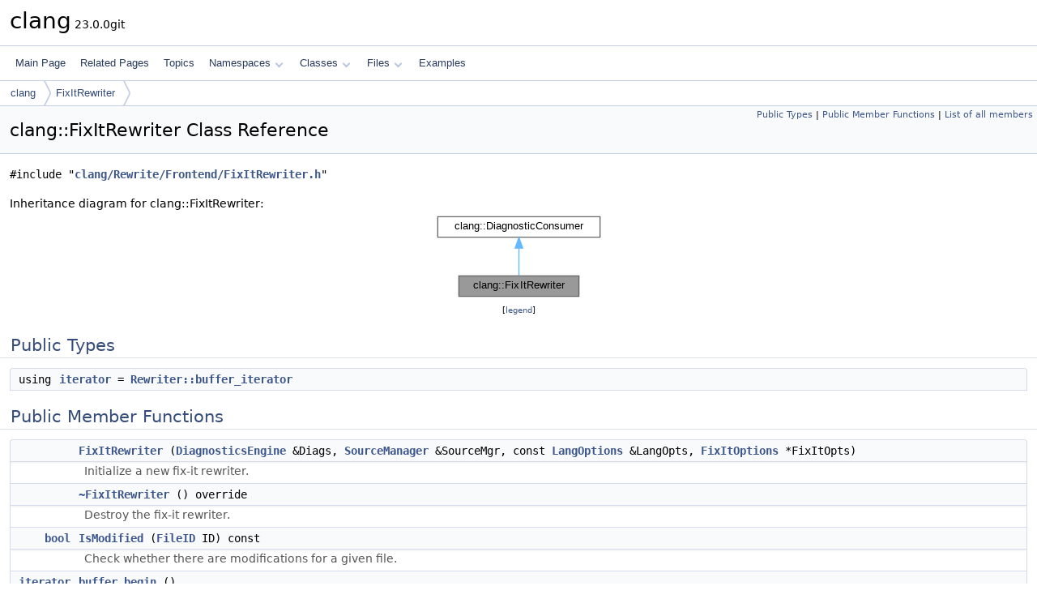

--- FILE ---
content_type: text/html
request_url: https://clang.llvm.org/doxygen/classclang_1_1FixItRewriter.html
body_size: 5419
content:
<!DOCTYPE html PUBLIC "-//W3C//DTD XHTML 1.0 Transitional//EN" "https://www.w3.org/TR/xhtml1/DTD/xhtml1-transitional.dtd">
<html xmlns="http://www.w3.org/1999/xhtml" lang="en-US">
<head>
<meta http-equiv="Content-Type" content="text/xhtml;charset=UTF-8"/>
<meta http-equiv="X-UA-Compatible" content="IE=11"/>
<meta name="generator" content="Doxygen 1.14.0"/>
<meta name="viewport" content="width=device-width, initial-scale=1"/>
<title>clang: clang::FixItRewriter Class Reference</title>
<link href="tabs.css" rel="stylesheet" type="text/css"/>
<script type="text/javascript" src="jquery.js"></script>
<script type="text/javascript" src="dynsections.js"></script>
<script type="text/javascript" src="clipboard.js"></script>
<link href="doxygen.css" rel="stylesheet" type="text/css" />
</head>
<body>
<div id="top"><!-- do not remove this div, it is closed by doxygen! -->
<div id="titlearea">
<table cellspacing="0" cellpadding="0">
 <tbody>
 <tr id="projectrow">
  <td id="projectalign">
   <div id="projectname">clang<span id="projectnumber">&#160;23.0.0git</span>
   </div>
  </td>
 </tr>
 </tbody>
</table>
</div>
<!-- end header part -->
<!-- Generated by Doxygen 1.14.0 -->
<script type="text/javascript">
$(function() { codefold.init(); });
</script>
<script type="text/javascript" src="menudata.js"></script>
<script type="text/javascript" src="menu.js"></script>
<script type="text/javascript">
$(function() {
  initMenu('',false,false,'search.php','Search',false);
});
</script>
<div id="main-nav"></div>
<div id="nav-path" class="navpath">
  <ul>
<li class="navelem"><a href="namespaceclang.html">clang</a></li><li class="navelem"><a href="classclang_1_1FixItRewriter.html">FixItRewriter</a></li>  </ul>
</div>
</div><!-- top -->
<div id="doc-content">
<div class="header">
  <div class="summary">
<a href="#pub-types">Public Types</a> &#124;
<a href="#pub-methods">Public Member Functions</a> &#124;
<a href="classclang_1_1FixItRewriter-members.html">List of all members</a>  </div>
  <div class="headertitle"><div class="title">clang::FixItRewriter Class Reference</div></div>
</div><!--header-->
<div class="contents">

<p><code>#include &quot;<a class="el" href="FixItRewriter_8h_source.html">clang/Rewrite/Frontend/FixItRewriter.h</a>&quot;</code></p>
<div class="dynheader">
Inheritance diagram for clang::FixItRewriter:</div>
<div class="dyncontent">
<div class="center"><iframe scrolling="no" loading="lazy" frameborder="0" src="classclang_1_1FixItRewriter__inherit__graph.svg" width="211" height="110"><p><b>This browser is not able to show SVG: try Firefox, Chrome, Safari, or Opera instead.</b></p></iframe></div>
<center><span class="legend">[<a href="graph_legend.html">legend</a>]</span></center></div>
<table class="memberdecls">
<tr class="heading"><td colspan="2"><h2 id="header-pub-types" class="groupheader"><a id="pub-types" name="pub-types"></a>
Public Types</h2></td></tr>
<tr class="memitem:a27e62347b49d74a56676d8836ed0db10" id="r_a27e62347b49d74a56676d8836ed0db10"><td class="memItemLeft" align="right" valign="top">using&#160;</td><td class="memItemRight" valign="bottom"><a class="el" href="#a27e62347b49d74a56676d8836ed0db10">iterator</a> = <a class="el" href="classclang_1_1Rewriter.html#a09aeaf684eb7d50eed46c545d547e50b">Rewriter::buffer_iterator</a></td></tr>
</table><table class="memberdecls">
<tr class="heading"><td colspan="2"><h2 id="header-pub-methods" class="groupheader"><a id="pub-methods" name="pub-methods"></a>
Public Member Functions</h2></td></tr>
<tr class="memitem:a79d97ef250e88ec8a5662d0746e58660" id="r_a79d97ef250e88ec8a5662d0746e58660"><td class="memItemLeft" align="right" valign="top">&#160;</td><td class="memItemRight" valign="bottom"><a class="el" href="#a79d97ef250e88ec8a5662d0746e58660">FixItRewriter</a> (<a class="el" href="classclang_1_1DiagnosticsEngine.html">DiagnosticsEngine</a> &amp;Diags, <a class="el" href="classclang_1_1SourceManager.html">SourceManager</a> &amp;SourceMgr, const <a class="el" href="classclang_1_1LangOptions.html">LangOptions</a> &amp;LangOpts, <a class="el" href="classclang_1_1FixItOptions.html">FixItOptions</a> *FixItOpts)</td></tr>
<tr class="memdesc:a79d97ef250e88ec8a5662d0746e58660"><td class="mdescLeft">&#160;</td><td class="mdescRight">Initialize a new fix-it rewriter.  <br /></td></tr>
<tr class="memitem:a9d4f5094747026bf79f918766ebc463c" id="r_a9d4f5094747026bf79f918766ebc463c"><td class="memItemLeft" align="right" valign="top">&#160;</td><td class="memItemRight" valign="bottom"><a class="el" href="#a9d4f5094747026bf79f918766ebc463c">~FixItRewriter</a> () override</td></tr>
<tr class="memdesc:a9d4f5094747026bf79f918766ebc463c"><td class="mdescLeft">&#160;</td><td class="mdescRight">Destroy the fix-it rewriter.  <br /></td></tr>
<tr class="memitem:a638841e499d12632eb920e5bca410912" id="r_a638841e499d12632eb920e5bca410912"><td class="memItemLeft" align="right" valign="top"><a class="el" href="gpuintrin_8h.html#abb452686968e48b67397da5f97445f5b">bool</a>&#160;</td><td class="memItemRight" valign="bottom"><a class="el" href="#a638841e499d12632eb920e5bca410912">IsModified</a> (<a class="el" href="classclang_1_1FileID.html">FileID</a> ID) const</td></tr>
<tr class="memdesc:a638841e499d12632eb920e5bca410912"><td class="mdescLeft">&#160;</td><td class="mdescRight">Check whether there are modifications for a given file.  <br /></td></tr>
<tr class="memitem:a9bdbd73040a30f093a014598dbea316c" id="r_a9bdbd73040a30f093a014598dbea316c"><td class="memItemLeft" align="right" valign="top"><a class="el" href="#a27e62347b49d74a56676d8836ed0db10">iterator</a>&#160;</td><td class="memItemRight" valign="bottom"><a class="el" href="#a9bdbd73040a30f093a014598dbea316c">buffer_begin</a> ()</td></tr>
<tr class="memitem:acdfb1276082c52cf7cee7be28b47f6ee" id="r_acdfb1276082c52cf7cee7be28b47f6ee"><td class="memItemLeft" align="right" valign="top"><a class="el" href="#a27e62347b49d74a56676d8836ed0db10">iterator</a>&#160;</td><td class="memItemRight" valign="bottom"><a class="el" href="#acdfb1276082c52cf7cee7be28b47f6ee">buffer_end</a> ()</td></tr>
<tr class="memitem:a3d133bfa508c504bdac07dbbfda9479c" id="r_a3d133bfa508c504bdac07dbbfda9479c"><td class="memItemLeft" align="right" valign="top"><a class="el" href="gpuintrin_8h.html#abb452686968e48b67397da5f97445f5b">bool</a>&#160;</td><td class="memItemRight" valign="bottom"><a class="el" href="#a3d133bfa508c504bdac07dbbfda9479c">WriteFixedFile</a> (<a class="el" href="classclang_1_1FileID.html">FileID</a> ID, raw_ostream &amp;OS)</td></tr>
<tr class="memdesc:a3d133bfa508c504bdac07dbbfda9479c"><td class="mdescLeft">&#160;</td><td class="mdescRight">Write a single modified source file.  <br /></td></tr>
<tr class="memitem:a390e7cf507bc1b81eb28c152fbbdec38" id="r_a390e7cf507bc1b81eb28c152fbbdec38"><td class="memItemLeft" align="right" valign="top"><a class="el" href="gpuintrin_8h.html#abb452686968e48b67397da5f97445f5b">bool</a>&#160;</td><td class="memItemRight" valign="bottom"><a class="el" href="#a390e7cf507bc1b81eb28c152fbbdec38">WriteFixedFiles</a> (std::vector&lt; std::pair&lt; std::string, std::string &gt; &gt; *RewrittenFiles=<a class="el" href="namespaceclang.html#a51c4d709e8b17dbd7b9fdde7ee4b19c1">nullptr</a>)</td></tr>
<tr class="memdesc:a390e7cf507bc1b81eb28c152fbbdec38"><td class="mdescLeft">&#160;</td><td class="mdescRight">Write the modified source files.  <br /></td></tr>
<tr class="memitem:af8e895a328d108c18c0b7603dc578feb" id="r_af8e895a328d108c18c0b7603dc578feb"><td class="memItemLeft" align="right" valign="top"><a class="el" href="gpuintrin_8h.html#abb452686968e48b67397da5f97445f5b">bool</a>&#160;</td><td class="memItemRight" valign="bottom"><a class="el" href="#af8e895a328d108c18c0b7603dc578feb">IncludeInDiagnosticCounts</a> () const override</td></tr>
<tr class="memdesc:af8e895a328d108c18c0b7603dc578feb"><td class="mdescLeft">&#160;</td><td class="mdescRight">IncludeInDiagnosticCounts - <a class="el" href="classTrapReasonBuilder_1_1This.html" title="a trap message and trap category.">This</a> method (whose default implementation returns true) indicates whether the diagnostics handled by this <a class="el" href="classclang_1_1DiagnosticConsumer.html" title="Abstract interface, implemented by clients of the front-end, which formats and prints fully processed...">DiagnosticConsumer</a> should be included in the number of diagnostics reported by <a class="el" href="classclang_1_1DiagnosticsEngine.html" title="Concrete class used by the front-end to report problems and issues.">DiagnosticsEngine</a>.  <br /></td></tr>
<tr class="memitem:a43b84099c5d117ed7f55a9dda1a5c94c" id="r_a43b84099c5d117ed7f55a9dda1a5c94c"><td class="memItemLeft" align="right" valign="top">void&#160;</td><td class="memItemRight" valign="bottom"><a class="el" href="#a43b84099c5d117ed7f55a9dda1a5c94c">HandleDiagnostic</a> (<a class="el" href="classclang_1_1DiagnosticsEngine.html#a94e5078973aa3a34432e91f3b26263e0">DiagnosticsEngine::Level</a> DiagLevel, const <a class="el" href="classclang_1_1Diagnostic.html">Diagnostic</a> &amp;Info) override</td></tr>
<tr class="memdesc:a43b84099c5d117ed7f55a9dda1a5c94c"><td class="mdescLeft">&#160;</td><td class="mdescRight">HandleDiagnostic - Handle this diagnostic, reporting it to the user or capturing it to a log as needed.  <br /></td></tr>
<tr class="memitem:a2e369ebf92e8a4c2e8fa431190953f07" id="r_a2e369ebf92e8a4c2e8fa431190953f07"><td class="memItemLeft" align="right" valign="top">void&#160;</td><td class="memItemRight" valign="bottom"><a class="el" href="#a2e369ebf92e8a4c2e8fa431190953f07">Diag</a> (<a class="el" href="classclang_1_1SourceLocation.html">SourceLocation</a> Loc, <a class="el" href="classunsigned.html">unsigned</a> DiagID)</td></tr>
<tr class="memdesc:a2e369ebf92e8a4c2e8fa431190953f07"><td class="mdescLeft">&#160;</td><td class="mdescRight">Emit a diagnostic via the adapted diagnostic client.  <br /></td></tr>
<tr class="inherit_header pub_methods_classclang_1_1DiagnosticConsumer"><td colspan="2" onclick="javascript:dynsection.toggleInherit('pub_methods_classclang_1_1DiagnosticConsumer')"><span class="dynarrow"><span class="arrowhead closed"></span></span>Public Member Functions inherited from <a class="el" href="classclang_1_1DiagnosticConsumer.html">clang::DiagnosticConsumer</a></td></tr>
<tr class="memitem:af6f3d4e5fc8d02b36c2fdfe61d6aa650 inherit pub_methods_classclang_1_1DiagnosticConsumer" id="r_af6f3d4e5fc8d02b36c2fdfe61d6aa650"><td class="memItemLeft" align="right" valign="top">&#160;</td><td class="memItemRight" valign="bottom"><a class="el" href="classclang_1_1DiagnosticConsumer.html#af6f3d4e5fc8d02b36c2fdfe61d6aa650">DiagnosticConsumer</a> ()=default</td></tr>
<tr class="memitem:a061b004cc1101e4e7d3283caa0380bd7 inherit pub_methods_classclang_1_1DiagnosticConsumer" id="r_a061b004cc1101e4e7d3283caa0380bd7"><td class="memItemLeft" align="right" valign="top">virtual&#160;</td><td class="memItemRight" valign="bottom"><a class="el" href="classclang_1_1DiagnosticConsumer.html#a061b004cc1101e4e7d3283caa0380bd7">~DiagnosticConsumer</a> ()</td></tr>
<tr class="memitem:a629c79fd767e2eed50f661c516fab120 inherit pub_methods_classclang_1_1DiagnosticConsumer" id="r_a629c79fd767e2eed50f661c516fab120"><td class="memItemLeft" align="right" valign="top"><a class="el" href="classunsigned.html">unsigned</a>&#160;</td><td class="memItemRight" valign="bottom"><a class="el" href="classclang_1_1DiagnosticConsumer.html#a629c79fd767e2eed50f661c516fab120">getNumErrors</a> () const</td></tr>
<tr class="memitem:aa5e0b29fa2d7d943f2d68747b408880f inherit pub_methods_classclang_1_1DiagnosticConsumer" id="r_aa5e0b29fa2d7d943f2d68747b408880f"><td class="memItemLeft" align="right" valign="top"><a class="el" href="classunsigned.html">unsigned</a>&#160;</td><td class="memItemRight" valign="bottom"><a class="el" href="classclang_1_1DiagnosticConsumer.html#aa5e0b29fa2d7d943f2d68747b408880f">getNumWarnings</a> () const</td></tr>
<tr class="memitem:a30bce2dd5e959ad7f6b31317ef84949e inherit pub_methods_classclang_1_1DiagnosticConsumer" id="r_a30bce2dd5e959ad7f6b31317ef84949e"><td class="memItemLeft" align="right" valign="top">virtual void&#160;</td><td class="memItemRight" valign="bottom"><a class="el" href="classclang_1_1DiagnosticConsumer.html#a30bce2dd5e959ad7f6b31317ef84949e">clear</a> ()</td></tr>
<tr class="memitem:ad21c848abe32255f005811ad66aafdbe inherit pub_methods_classclang_1_1DiagnosticConsumer" id="r_ad21c848abe32255f005811ad66aafdbe"><td class="memItemLeft" align="right" valign="top">virtual void&#160;</td><td class="memItemRight" valign="bottom"><a class="el" href="classclang_1_1DiagnosticConsumer.html#ad21c848abe32255f005811ad66aafdbe">BeginSourceFile</a> (const <a class="el" href="classclang_1_1LangOptions.html">LangOptions</a> &amp;LangOpts, const <a class="el" href="classclang_1_1Preprocessor.html">Preprocessor</a> *PP=<a class="el" href="namespaceclang.html#a51c4d709e8b17dbd7b9fdde7ee4b19c1">nullptr</a>)</td></tr>
<tr class="memdesc:ad21c848abe32255f005811ad66aafdbe inherit pub_methods_classclang_1_1DiagnosticConsumer"><td class="mdescLeft">&#160;</td><td class="mdescRight">Callback to inform the diagnostic client that processing of a source file is beginning.  <br /></td></tr>
<tr class="memitem:a37d4613d4c2ce9bf238f49d9e830d744 inherit pub_methods_classclang_1_1DiagnosticConsumer" id="r_a37d4613d4c2ce9bf238f49d9e830d744"><td class="memItemLeft" align="right" valign="top">virtual void&#160;</td><td class="memItemRight" valign="bottom"><a class="el" href="classclang_1_1DiagnosticConsumer.html#a37d4613d4c2ce9bf238f49d9e830d744">EndSourceFile</a> ()</td></tr>
<tr class="memdesc:a37d4613d4c2ce9bf238f49d9e830d744 inherit pub_methods_classclang_1_1DiagnosticConsumer"><td class="mdescLeft">&#160;</td><td class="mdescRight">Callback to inform the diagnostic client that processing of a source file has ended.  <br /></td></tr>
<tr class="memitem:a69db9525165df8cb31a237943ed6cae4 inherit pub_methods_classclang_1_1DiagnosticConsumer" id="r_a69db9525165df8cb31a237943ed6cae4"><td class="memItemLeft" align="right" valign="top">virtual void&#160;</td><td class="memItemRight" valign="bottom"><a class="el" href="classclang_1_1DiagnosticConsumer.html#a69db9525165df8cb31a237943ed6cae4">finish</a> ()</td></tr>
<tr class="memdesc:a69db9525165df8cb31a237943ed6cae4 inherit pub_methods_classclang_1_1DiagnosticConsumer"><td class="mdescLeft">&#160;</td><td class="mdescRight">Callback to inform the diagnostic client that processing of all source files has ended.  <br /></td></tr>
</table><table class="memberdecls">
<tr class="heading"><td colspan="2"><h2 id="header-inherited" class="groupheader"><a id="inherited" name="inherited"></a>
Additional Inherited Members</h2></td></tr>
<tr class="inherit_header pro_attribs_classclang_1_1DiagnosticConsumer"><td colspan="2" onclick="javascript:dynsection.toggleInherit('pro_attribs_classclang_1_1DiagnosticConsumer')"><span class="dynarrow"><span class="arrowhead closed"></span></span>Protected Attributes inherited from <a class="el" href="classclang_1_1DiagnosticConsumer.html">clang::DiagnosticConsumer</a></td></tr>
<tr class="memitem:ab82ae2b14363e1066d6ab0e5a896e4b7 inherit pro_attribs_classclang_1_1DiagnosticConsumer" id="r_ab82ae2b14363e1066d6ab0e5a896e4b7"><td class="memItemLeft" align="right" valign="top"><a class="el" href="classunsigned.html">unsigned</a>&#160;</td><td class="memItemRight" valign="bottom"><a class="el" href="classclang_1_1DiagnosticConsumer.html#ab82ae2b14363e1066d6ab0e5a896e4b7">NumWarnings</a> = 0</td></tr>
<tr class="memdesc:ab82ae2b14363e1066d6ab0e5a896e4b7 inherit pro_attribs_classclang_1_1DiagnosticConsumer"><td class="mdescLeft">&#160;</td><td class="mdescRight">Number of warnings reported.  <br /></td></tr>
<tr class="memitem:a8430e8a2dd72eca2821aa05c61e618e5 inherit pro_attribs_classclang_1_1DiagnosticConsumer" id="r_a8430e8a2dd72eca2821aa05c61e618e5"><td class="memItemLeft" align="right" valign="top"><a class="el" href="classunsigned.html">unsigned</a>&#160;</td><td class="memItemRight" valign="bottom"><a class="el" href="classclang_1_1DiagnosticConsumer.html#a8430e8a2dd72eca2821aa05c61e618e5">NumErrors</a> = 0</td></tr>
<tr class="memdesc:a8430e8a2dd72eca2821aa05c61e618e5 inherit pro_attribs_classclang_1_1DiagnosticConsumer"><td class="mdescLeft">&#160;</td><td class="mdescRight">Number of errors reported.  <br /></td></tr>
</table>
<a name="details" id="details"></a><h2 id="header-details" class="groupheader">Detailed Description</h2>
<div class="textblock">
<p class="definition">Definition at line <a class="el" href="FixItRewriter_8h_source.html#l00062">62</a> of file <a class="el" href="FixItRewriter_8h_source.html">FixItRewriter.h</a>.</p>
</div><a name="doc-typedef-members" id="doc-typedef-members"></a><h2 id="header-doc-typedef-members" class="groupheader">Member Typedef Documentation</h2>
<a id="a27e62347b49d74a56676d8836ed0db10" name="a27e62347b49d74a56676d8836ed0db10"></a>
<h2 class="memtitle"><span class="permalink"><a href="#a27e62347b49d74a56676d8836ed0db10">&#9670;&#160;</a></span>iterator</h2>

<div class="memitem">
<div class="memproto">
      <table class="memname">
        <tr>
          <td class="memname">using <a class="el" href="#a27e62347b49d74a56676d8836ed0db10">clang::FixItRewriter::iterator</a> = <a class="el" href="classclang_1_1Rewriter.html#a09aeaf684eb7d50eed46c545d547e50b">Rewriter::buffer_iterator</a></td>
        </tr>
      </table>
</div><div class="memdoc">

<p class="definition">Definition at line <a class="el" href="FixItRewriter_8h_source.html#l00100">100</a> of file <a class="el" href="FixItRewriter_8h_source.html">FixItRewriter.h</a>.</p>

</div>
</div>
<a name="doc-constructors" id="doc-constructors"></a><h2 id="header-doc-constructors" class="groupheader">Constructor &amp; Destructor Documentation</h2>
<a id="a79d97ef250e88ec8a5662d0746e58660" name="a79d97ef250e88ec8a5662d0746e58660"></a>
<h2 class="memtitle"><span class="permalink"><a href="#a79d97ef250e88ec8a5662d0746e58660">&#9670;&#160;</a></span>FixItRewriter()</h2>

<div class="memitem">
<div class="memproto">
      <table class="memname">
        <tr>
          <td class="memname">FixItRewriter::FixItRewriter </td>
          <td>(</td>
          <td class="paramtype"><a class="el" href="classclang_1_1DiagnosticsEngine.html">DiagnosticsEngine</a> &amp;</td>          <td class="paramname"><span class="paramname"><em>Diags</em></span>, </td>
        </tr>
        <tr>
          <td class="paramkey"></td>
          <td></td>
          <td class="paramtype"><a class="el" href="classclang_1_1SourceManager.html">SourceManager</a> &amp;</td>          <td class="paramname"><span class="paramname"><em>SourceMgr</em></span>, </td>
        </tr>
        <tr>
          <td class="paramkey"></td>
          <td></td>
          <td class="paramtype">const <a class="el" href="classclang_1_1LangOptions.html">LangOptions</a> &amp;</td>          <td class="paramname"><span class="paramname"><em>LangOpts</em></span>, </td>
        </tr>
        <tr>
          <td class="paramkey"></td>
          <td></td>
          <td class="paramtype"><a class="el" href="classclang_1_1FixItOptions.html">FixItOptions</a> *</td>          <td class="paramname"><span class="paramname"><em>FixItOpts</em></span>&#160;)</td>
        </tr>
      </table>
</div><div class="memdoc">

<p>Initialize a new fix-it rewriter. </p>

<p class="definition">Definition at line <a class="el" href="FixItRewriter_8cpp_source.html#l00037">37</a> of file <a class="el" href="FixItRewriter_8cpp_source.html">FixItRewriter.cpp</a>.</p>

</div>
</div>
<a id="a9d4f5094747026bf79f918766ebc463c" name="a9d4f5094747026bf79f918766ebc463c"></a>
<h2 class="memtitle"><span class="permalink"><a href="#a9d4f5094747026bf79f918766ebc463c">&#9670;&#160;</a></span>~FixItRewriter()</h2>

<div class="memitem">
<div class="memproto">
<table class="mlabels">
  <tr>
  <td class="mlabels-left">
      <table class="memname">
        <tr>
          <td class="memname">FixItRewriter::~FixItRewriter </td>
          <td>(</td>
          <td class="paramname"><span class="paramname"><em></em></span></td><td>)</td>
          <td></td>
        </tr>
      </table>
  </td>
  <td class="mlabels-right">
<span class="mlabels"><span class="mlabel override">override</span></span>  </td>
  </tr>
</table>
</div><div class="memdoc">

<p>Destroy the fix-it rewriter. </p>

<p class="definition">Definition at line <a class="el" href="FixItRewriter_8cpp_source.html#l00047">47</a> of file <a class="el" href="FixItRewriter_8cpp_source.html">FixItRewriter.cpp</a>.</p>

</div>
</div>
<a name="doc-func-members" id="doc-func-members"></a><h2 id="header-doc-func-members" class="groupheader">Member Function Documentation</h2>
<a id="a9bdbd73040a30f093a014598dbea316c" name="a9bdbd73040a30f093a014598dbea316c"></a>
<h2 class="memtitle"><span class="permalink"><a href="#a9bdbd73040a30f093a014598dbea316c">&#9670;&#160;</a></span>buffer_begin()</h2>

<div class="memitem">
<div class="memproto">
<table class="mlabels">
  <tr>
  <td class="mlabels-left">
      <table class="memname">
        <tr>
          <td class="memname"><a class="el" href="#a27e62347b49d74a56676d8836ed0db10">iterator</a> clang::FixItRewriter::buffer_begin </td>
          <td>(</td>
          <td class="paramname"><span class="paramname"><em></em></span></td><td>)</td>
          <td></td>
        </tr>
      </table>
  </td>
  <td class="mlabels-right">
<span class="mlabels"><span class="mlabel inline">inline</span></span>  </td>
  </tr>
</table>
</div><div class="memdoc">

<p class="definition">Definition at line <a class="el" href="FixItRewriter_8h_source.html#l00103">103</a> of file <a class="el" href="FixItRewriter_8h_source.html">FixItRewriter.h</a>.</p>

<p class="reference">Referenced by <a class="el" href="FixItRewriter_8cpp_source.html#l00078">WriteFixedFiles()</a>.</p>

</div>
</div>
<a id="acdfb1276082c52cf7cee7be28b47f6ee" name="acdfb1276082c52cf7cee7be28b47f6ee"></a>
<h2 class="memtitle"><span class="permalink"><a href="#acdfb1276082c52cf7cee7be28b47f6ee">&#9670;&#160;</a></span>buffer_end()</h2>

<div class="memitem">
<div class="memproto">
<table class="mlabels">
  <tr>
  <td class="mlabels-left">
      <table class="memname">
        <tr>
          <td class="memname"><a class="el" href="#a27e62347b49d74a56676d8836ed0db10">iterator</a> clang::FixItRewriter::buffer_end </td>
          <td>(</td>
          <td class="paramname"><span class="paramname"><em></em></span></td><td>)</td>
          <td></td>
        </tr>
      </table>
  </td>
  <td class="mlabels-right">
<span class="mlabels"><span class="mlabel inline">inline</span></span>  </td>
  </tr>
</table>
</div><div class="memdoc">

<p class="definition">Definition at line <a class="el" href="FixItRewriter_8h_source.html#l00104">104</a> of file <a class="el" href="FixItRewriter_8h_source.html">FixItRewriter.h</a>.</p>

<p class="reference">Referenced by <a class="el" href="FixItRewriter_8cpp_source.html#l00078">WriteFixedFiles()</a>.</p>

</div>
</div>
<a id="a2e369ebf92e8a4c2e8fa431190953f07" name="a2e369ebf92e8a4c2e8fa431190953f07"></a>
<h2 class="memtitle"><span class="permalink"><a href="#a2e369ebf92e8a4c2e8fa431190953f07">&#9670;&#160;</a></span>Diag()</h2>

<div class="memitem">
<div class="memproto">
      <table class="memname">
        <tr>
          <td class="memname">void FixItRewriter::Diag </td>
          <td>(</td>
          <td class="paramtype"><a class="el" href="classclang_1_1SourceLocation.html">SourceLocation</a></td>          <td class="paramname"><span class="paramname"><em>Loc</em></span>, </td>
        </tr>
        <tr>
          <td class="paramkey"></td>
          <td></td>
          <td class="paramtype"><a class="el" href="classunsigned.html">unsigned</a></td>          <td class="paramname"><span class="paramname"><em>DiagID</em></span>&#160;)</td>
        </tr>
      </table>
</div><div class="memdoc">

<p>Emit a diagnostic via the adapted diagnostic client. </p>

<p class="definition">Definition at line <a class="el" href="FixItRewriter_8cpp_source.html#l00200">200</a> of file <a class="el" href="FixItRewriter_8cpp_source.html">FixItRewriter.cpp</a>.</p>

<p class="reference">Referenced by <a class="el" href="FixItRewriter_8cpp_source.html#l00129">HandleDiagnostic()</a>, and <a class="el" href="FixItRewriter_8cpp_source.html#l00078">WriteFixedFiles()</a>.</p>

</div>
</div>
<a id="a43b84099c5d117ed7f55a9dda1a5c94c" name="a43b84099c5d117ed7f55a9dda1a5c94c"></a>
<h2 class="memtitle"><span class="permalink"><a href="#a43b84099c5d117ed7f55a9dda1a5c94c">&#9670;&#160;</a></span>HandleDiagnostic()</h2>

<div class="memitem">
<div class="memproto">
<table class="mlabels">
  <tr>
  <td class="mlabels-left">
      <table class="memname">
        <tr>
          <td class="memname">void FixItRewriter::HandleDiagnostic </td>
          <td>(</td>
          <td class="paramtype"><a class="el" href="classclang_1_1DiagnosticsEngine.html#a94e5078973aa3a34432e91f3b26263e0">DiagnosticsEngine::Level</a></td>          <td class="paramname"><span class="paramname"><em>DiagLevel</em></span>, </td>
        </tr>
        <tr>
          <td class="paramkey"></td>
          <td></td>
          <td class="paramtype">const <a class="el" href="classclang_1_1Diagnostic.html">Diagnostic</a> &amp;</td>          <td class="paramname"><span class="paramname"><em>Info</em></span>&#160;)</td>
        </tr>
      </table>
  </td>
  <td class="mlabels-right">
<span class="mlabels"><span class="mlabel override">override</span><span class="mlabel virtual">virtual</span></span>  </td>
  </tr>
</table>
</div><div class="memdoc">

<p>HandleDiagnostic - Handle this diagnostic, reporting it to the user or capturing it to a log as needed. </p>

<p>Reimplemented from <a class="el" href="classclang_1_1DiagnosticConsumer.html#a4e2f11fcedb8495fe184b8adbd589708">clang::DiagnosticConsumer</a>.</p>

<p class="definition">Definition at line <a class="el" href="FixItRewriter_8cpp_source.html#l00129">129</a> of file <a class="el" href="FixItRewriter_8cpp_source.html">FixItRewriter.cpp</a>.</p>

<p class="reference">References <a class="el" href="Basic_2Diagnostic_8h_source.html#l00093">clang::FixItHint::BeforePreviousInsertions</a>, <a class="el" href="Basic_2Diagnostic_8h_source.html#l00091">clang::FixItHint::CodeToInsert</a>, <a class="el" href="FixItRewriter_8cpp_source.html#l00200">Diag()</a>, <a class="el" href="Basic_2Diagnostic_8h_source.html#l00242">clang::DiagnosticsEngine::Error</a>, <a class="el" href="SourceLocation_8h_source.html#l00288">clang::CharSourceRange::getBegin()</a>, <a class="el" href="SourceLocation_8h_source.html#l00289">clang::CharSourceRange::getEnd()</a>, <a class="el" href="Basic_2Diagnostic_8h_source.html#l01663">clang::Diagnostic::getFixItHint()</a>, <a class="el" href="Basic_2Diagnostic_8h_source.html#l01581">clang::Diagnostic::getLocation()</a>, <a class="el" href="Basic_2Diagnostic_8h_source.html#l01661">clang::Diagnostic::getNumFixItHints()</a>, <a class="el" href="Basic_2Diagnostic_8cpp_source.html#l00767">clang::DiagnosticConsumer::HandleDiagnostic()</a>, <a class="el" href="Commit_8cpp_source.html#l00047">clang::edit::Commit::insert()</a>, <a class="el" href="Basic_2Diagnostic_8h_source.html#l00087">clang::FixItHint::InsertFromRange</a>, <a class="el" href="Commit_8cpp_source.html#l00063">clang::edit::Commit::insertFromRange()</a>, <a class="el" href="Commit_8h_source.html#l00068">clang::edit::Commit::isCommitable()</a>, <a class="el" href="SourceLocation_8h_source.html#l00285">clang::CharSourceRange::isTokenRange()</a>, <a class="el" href="SourceLocation_8h_source.html#l00296">clang::CharSourceRange::isValid()</a>, <a class="el" href="ComparisonCategories_8h_source.html#l00049">clang::Last</a>, <a class="el" href="Basic_2Diagnostic_8h_source.html#l00239">clang::DiagnosticsEngine::Note</a>, <a class="el" href="Commit_8cpp_source.html#l00090">clang::edit::Commit::remove()</a>, <a class="el" href="Basic_2Diagnostic_8h_source.html#l00083">clang::FixItHint::RemoveRange</a>, and <a class="el" href="Commit_8cpp_source.html#l00115">clang::edit::Commit::replace()</a>.</p>

</div>
</div>
<a id="af8e895a328d108c18c0b7603dc578feb" name="af8e895a328d108c18c0b7603dc578feb"></a>
<h2 class="memtitle"><span class="permalink"><a href="#af8e895a328d108c18c0b7603dc578feb">&#9670;&#160;</a></span>IncludeInDiagnosticCounts()</h2>

<div class="memitem">
<div class="memproto">
<table class="mlabels">
  <tr>
  <td class="mlabels-left">
      <table class="memname">
        <tr>
          <td class="memname"><a class="el" href="gpuintrin_8h.html#abb452686968e48b67397da5f97445f5b">bool</a> FixItRewriter::IncludeInDiagnosticCounts </td>
          <td>(</td>
          <td class="paramname"><span class="paramname"><em></em></span></td><td>)</td>
          <td> const</td>
        </tr>
      </table>
  </td>
  <td class="mlabels-right">
<span class="mlabels"><span class="mlabel override">override</span><span class="mlabel virtual">virtual</span></span>  </td>
  </tr>
</table>
</div><div class="memdoc">

<p>IncludeInDiagnosticCounts - <a class="el" href="classTrapReasonBuilder_1_1This.html" title="a trap message and trap category.">This</a> method (whose default implementation returns true) indicates whether the diagnostics handled by this <a class="el" href="classclang_1_1DiagnosticConsumer.html" title="Abstract interface, implemented by clients of the front-end, which formats and prints fully processed...">DiagnosticConsumer</a> should be included in the number of diagnostics reported by <a class="el" href="classclang_1_1DiagnosticsEngine.html" title="Concrete class used by the front-end to report problems and issues.">DiagnosticsEngine</a>. </p>

<p>Reimplemented from <a class="el" href="classclang_1_1DiagnosticConsumer.html#ac1f128d5e08a89de95e69ba48a1bc788">clang::DiagnosticConsumer</a>.</p>

<p class="definition">Definition at line <a class="el" href="FixItRewriter_8cpp_source.html#l00125">125</a> of file <a class="el" href="FixItRewriter_8cpp_source.html">FixItRewriter.cpp</a>.</p>

</div>
</div>
<a id="a638841e499d12632eb920e5bca410912" name="a638841e499d12632eb920e5bca410912"></a>
<h2 class="memtitle"><span class="permalink"><a href="#a638841e499d12632eb920e5bca410912">&#9670;&#160;</a></span>IsModified()</h2>

<div class="memitem">
<div class="memproto">
<table class="mlabels">
  <tr>
  <td class="mlabels-left">
      <table class="memname">
        <tr>
          <td class="memname"><a class="el" href="gpuintrin_8h.html#abb452686968e48b67397da5f97445f5b">bool</a> clang::FixItRewriter::IsModified </td>
          <td>(</td>
          <td class="paramtype"><a class="el" href="classclang_1_1FileID.html">FileID</a></td>          <td class="paramname"><span class="paramname"><em>ID</em></span></td><td>)</td>
          <td> const</td>
        </tr>
      </table>
  </td>
  <td class="mlabels-right">
<span class="mlabels"><span class="mlabel inline">inline</span></span>  </td>
  </tr>
</table>
</div><div class="memdoc">

<p>Check whether there are modifications for a given file. </p>

<p class="definition">Definition at line <a class="el" href="FixItRewriter_8h_source.html#l00096">96</a> of file <a class="el" href="FixItRewriter_8h_source.html">FixItRewriter.h</a>.</p>

</div>
</div>
<a id="a3d133bfa508c504bdac07dbbfda9479c" name="a3d133bfa508c504bdac07dbbfda9479c"></a>
<h2 class="memtitle"><span class="permalink"><a href="#a3d133bfa508c504bdac07dbbfda9479c">&#9670;&#160;</a></span>WriteFixedFile()</h2>

<div class="memitem">
<div class="memproto">
      <table class="memname">
        <tr>
          <td class="memname"><a class="el" href="gpuintrin_8h.html#abb452686968e48b67397da5f97445f5b">bool</a> FixItRewriter::WriteFixedFile </td>
          <td>(</td>
          <td class="paramtype"><a class="el" href="classclang_1_1FileID.html">FileID</a></td>          <td class="paramname"><span class="paramname"><em>ID</em></span>, </td>
        </tr>
        <tr>
          <td class="paramkey"></td>
          <td></td>
          <td class="paramtype">raw_ostream &amp;</td>          <td class="paramname"><span class="paramname"><em>OS</em></span>&#160;)</td>
        </tr>
      </table>
</div><div class="memdoc">

<p>Write a single modified source file. </p>
<dl class="section return"><dt>Returns</dt><dd>true if there was an error, false otherwise. </dd></dl>

<p class="definition">Definition at line <a class="el" href="FixItRewriter_8cpp_source.html#l00051">51</a> of file <a class="el" href="FixItRewriter_8cpp_source.html">FixItRewriter.cpp</a>.</p>

</div>
</div>
<a id="a390e7cf507bc1b81eb28c152fbbdec38" name="a390e7cf507bc1b81eb28c152fbbdec38"></a>
<h2 class="memtitle"><span class="permalink"><a href="#a390e7cf507bc1b81eb28c152fbbdec38">&#9670;&#160;</a></span>WriteFixedFiles()</h2>

<div class="memitem">
<div class="memproto">
      <table class="memname">
        <tr>
          <td class="memname"><a class="el" href="gpuintrin_8h.html#abb452686968e48b67397da5f97445f5b">bool</a> FixItRewriter::WriteFixedFiles </td>
          <td>(</td>
          <td class="paramtype">std::vector&lt; std::pair&lt; std::string, std::string &gt; &gt; *</td>          <td class="paramname"><span class="paramname"><em>RewrittenFiles</em></span><span class="paramdefsep"> = </span><span class="paramdefval"><a class="el" href="namespaceclang.html#a51c4d709e8b17dbd7b9fdde7ee4b19c1">nullptr</a></span></td><td>)</td>
          <td></td>
        </tr>
      </table>
</div><div class="memdoc">

<p>Write the modified source files. </p>
<dl class="section return"><dt>Returns</dt><dd>true if there was an error, false otherwise. </dd></dl>

<p class="definition">Definition at line <a class="el" href="FixItRewriter_8cpp_source.html#l00078">78</a> of file <a class="el" href="FixItRewriter_8cpp_source.html">FixItRewriter.cpp</a>.</p>

<p class="reference">References <a class="el" href="FixItRewriter_8h_source.html#l00103">buffer_begin()</a>, <a class="el" href="FixItRewriter_8h_source.html#l00104">buffer_end()</a>, <a class="el" href="FixItRewriter_8cpp_source.html#l00200">Diag()</a>, and <a class="el" href="FileEntry_8h_source.html#l00061">clang::FileEntryRef::getName()</a>.</p>

</div>
</div>
<hr/>The documentation for this class was generated from the following files:<ul>
<li>include/clang/Rewrite/Frontend/<a class="el" href="FixItRewriter_8h_source.html">FixItRewriter.h</a></li>
<li>lib/Frontend/Rewrite/<a class="el" href="FixItRewriter_8cpp_source.html">FixItRewriter.cpp</a></li>
</ul>
</div><!-- contents -->
<!-- start footer part -->
<hr class="footer"/><address class="footer"><small>
Generated on <span class="timestamp"></span> for clang by&#160;<a href="https://www.doxygen.org/index.html"><img class="footer" src="doxygen.svg" width="104" height="31" alt="doxygen"/></a> 1.14.0
</small></address>
</div><!-- doc-content -->
</body>
</html>


--- FILE ---
content_type: image/svg+xml
request_url: https://clang.llvm.org/doxygen/classclang_1_1FixItRewriter__inherit__graph.svg
body_size: 1746
content:
<?xml version="1.0" encoding="UTF-8" standalone="no"?>
<!DOCTYPE svg PUBLIC "-//W3C//DTD SVG 1.1//EN"
 "http://www.w3.org/Graphics/SVG/1.1/DTD/svg11.dtd">
<!-- Generated by graphviz version 2.43.0 (0)
 -->
<!-- Title: clang::FixItRewriter Pages: 1 -->
<svg width="158pt" height="82pt"
 viewBox="0.00 0.00 158.00 82.00" xmlns="http://www.w3.org/2000/svg" xmlns:xlink="http://www.w3.org/1999/xlink">
<g id="graph0" class="graph" transform="scale(1 1) rotate(0) translate(4 78)">
<title>clang::FixItRewriter</title>
<!-- Node1 -->
<g id="Node000001" class="node">
<title>Node1</title>
<g id="a_Node000001"><a xlink:title=" ">
<polygon fill="#999999" stroke="#666666" points="130.5,-19 19.5,-19 19.5,0 130.5,0 130.5,-19"/>
<text text-anchor="middle" x="75" y="-7" font-family="Helvetica,sans-Serif" font-size="10.00">clang::FixItRewriter</text>
</a>
</g>
</g>
<!-- Node2 -->
<g id="Node000002" class="node">
<title>Node2</title>
<g id="a_Node000002"><a xlink:href="classclang_1_1DiagnosticConsumer.html" target="_top" xlink:title="Abstract interface, implemented by clients of the front&#45;end, which formats and prints fully processed...">
<polygon fill="white" stroke="#666666" points="150,-74 0,-74 0,-55 150,-55 150,-74"/>
<text text-anchor="middle" x="75" y="-62" font-family="Helvetica,sans-Serif" font-size="10.00">clang::DiagnosticConsumer</text>
</a>
</g>
</g>
<!-- Node2&#45;&gt;Node1 -->
<g id="edge1_Node000001_Node000002" class="edge">
<title>Node2&#45;&gt;Node1</title>
<g id="a_edge1_Node000001_Node000002"><a xlink:title=" ">
<path fill="none" stroke="#63b8ff" d="M75,-44.66C75,-35.93 75,-25.99 75,-19.09"/>
<polygon fill="#63b8ff" stroke="#63b8ff" points="71.5,-44.75 75,-54.75 78.5,-44.75 71.5,-44.75"/>
</a>
</g>
</g>
</g>
</svg>
